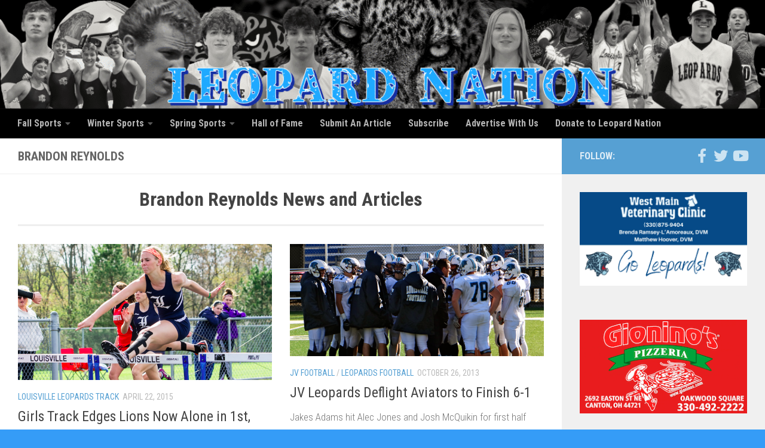

--- FILE ---
content_type: text/html; charset=UTF-8
request_url: https://louisvilleleopards.org/news/brandon-reynolds/
body_size: 13631
content:
<!DOCTYPE html>
<html class="no-js" lang="en-US">
    
<head>
	<!-- Google Tag Manager -->
<script>(function(w,d,s,l,i){w[l]=w[l]||[];w[l].push({'gtm.start':
new Date().getTime(),event:'gtm.js'});var f=d.getElementsByTagName(s)[0],
j=d.createElement(s),dl=l!='dataLayer'?'&l='+l:'';j.async=true;j.src=
'https://www.googletagmanager.com/gtm.js?id='+i+dl;f.parentNode.insertBefore(j,f);
})(window,document,'script','dataLayer','GTM-5N324B');</script>
<!-- End Google Tag Manager -->
	
  <meta charset="UTF-8">
  <meta name="viewport" content="width=device-width, initial-scale=1.0">
  <link rel="profile" href="https://gmpg.org/xfn/11" />
  <link rel="pingback" href="https://louisvilleleopards.org/xmlrpc.php">

  <meta name='robots' content='index, follow, max-image-preview:large, max-snippet:-1, max-video-preview:-1' />
<script>document.documentElement.className = document.documentElement.className.replace("no-js","js");</script>

	<!-- This site is optimized with the Yoast SEO plugin v26.7 - https://yoast.com/wordpress/plugins/seo/ -->
	<title>Brandon Reynolds News and Articles | Leopard Nation Louisville Leopards Athletics Coverage</title>
	<meta name="description" content="Brandon Reynolds News, Articles, and Media posts. Leopard Nation provides full coverage of high school sporting events which includes video highlights, stories, &amp; more! Read the latest about Brandon Reynolds today!" />
	<link rel="canonical" href="https://louisvilleleopards.org/news/brandon-reynolds/" />
	<meta property="og:locale" content="en_US" />
	<meta property="og:type" content="article" />
	<meta property="og:title" content="Brandon Reynolds News and Articles | Leopard Nation Louisville Leopards Athletics Coverage" />
	<meta property="og:description" content="Brandon Reynolds News, Articles, and Media posts. Leopard Nation provides full coverage of high school sporting events which includes video highlights, stories, &amp; more! Read the latest about Brandon Reynolds today!" />
	<meta property="og:url" content="https://louisvilleleopards.org/news/brandon-reynolds/" />
	<meta property="og:site_name" content="Louisville Leopards Athletics News &amp; Video: Leopard Nation" />
	<script type="application/ld+json" class="yoast-schema-graph">{"@context":"https://schema.org","@graph":[{"@type":"CollectionPage","@id":"https://louisvilleleopards.org/news/brandon-reynolds/","url":"https://louisvilleleopards.org/news/brandon-reynolds/","name":"Brandon Reynolds News and Articles | Leopard Nation Louisville Leopards Athletics Coverage","isPartOf":{"@id":"https://louisvilleleopards.org/#website"},"primaryImageOfPage":{"@id":"https://louisvilleleopards.org/news/brandon-reynolds/#primaryimage"},"image":{"@id":"https://louisvilleleopards.org/news/brandon-reynolds/#primaryimage"},"thumbnailUrl":"https://louisvilleleopards.org/wp-content/uploads/2015/04/Screen-Shot-2015-04-22-at-1.05.16-PM.png","description":"Brandon Reynolds News, Articles, and Media posts. Leopard Nation provides full coverage of high school sporting events which includes video highlights, stories, & more! Read the latest about Brandon Reynolds today!","breadcrumb":{"@id":"https://louisvilleleopards.org/news/brandon-reynolds/#breadcrumb"},"inLanguage":"en-US"},{"@type":"ImageObject","inLanguage":"en-US","@id":"https://louisvilleleopards.org/news/brandon-reynolds/#primaryimage","url":"https://louisvilleleopards.org/wp-content/uploads/2015/04/Screen-Shot-2015-04-22-at-1.05.16-PM.png","contentUrl":"https://louisvilleleopards.org/wp-content/uploads/2015/04/Screen-Shot-2015-04-22-at-1.05.16-PM.png","width":778,"height":418},{"@type":"BreadcrumbList","@id":"https://louisvilleleopards.org/news/brandon-reynolds/#breadcrumb","itemListElement":[{"@type":"ListItem","position":1,"name":"Home","item":"https://louisvilleleopards.org/"},{"@type":"ListItem","position":2,"name":"Brandon Reynolds"}]},{"@type":"WebSite","@id":"https://louisvilleleopards.org/#website","url":"https://louisvilleleopards.org/","name":"Louisville Leopards Athletics News &amp; Video: Leopard Nation","description":"Louisville Leopards Athletics Fan Site","publisher":{"@id":"https://louisvilleleopards.org/#organization"},"potentialAction":[{"@type":"SearchAction","target":{"@type":"EntryPoint","urlTemplate":"https://louisvilleleopards.org/?s={search_term_string}"},"query-input":{"@type":"PropertyValueSpecification","valueRequired":true,"valueName":"search_term_string"}}],"inLanguage":"en-US"},{"@type":"Organization","@id":"https://louisvilleleopards.org/#organization","name":"Louisville Leopards Athletics News & Video By Leopard Nation","url":"https://louisvilleleopards.org/","logo":{"@type":"ImageObject","inLanguage":"en-US","@id":"https://louisvilleleopards.org/#/schema/logo/image/","url":"https://louisvilleleopards.org/wp-content/uploads/2017/02/Leopard-Nation-Logo.png","contentUrl":"https://louisvilleleopards.org/wp-content/uploads/2017/02/Leopard-Nation-Logo.png","width":211,"height":211,"caption":"Louisville Leopards Athletics News & Video By Leopard Nation"},"image":{"@id":"https://louisvilleleopards.org/#/schema/logo/image/"},"sameAs":["https://www.facebook.com/leopardnation/","https://x.com/LouisvilleLeps","https://www.pinterest.com/leopardnation/","https://www.youtube.com/user/LepsNation"]}]}</script>
	<!-- / Yoast SEO plugin. -->


<link rel='dns-prefetch' href='//js.stripe.com' />
<link rel="alternate" type="application/rss+xml" title="Louisville Leopards Athletics News &amp; Video: Leopard Nation &raquo; Feed" href="https://louisvilleleopards.org/feed/" />
<link rel="alternate" type="application/rss+xml" title="Louisville Leopards Athletics News &amp; Video: Leopard Nation &raquo; Comments Feed" href="https://louisvilleleopards.org/comments/feed/" />
<link id="hu-user-gfont" href="//fonts.googleapis.com/css?family=Roboto+Condensed:400,300italic,300,400italic,700&subset=latin,latin-ext" rel="stylesheet" type="text/css"><link rel="alternate" type="application/rss+xml" title="Louisville Leopards Athletics News &amp; Video: Leopard Nation &raquo; Brandon Reynolds Tag Feed" href="https://louisvilleleopards.org/news/brandon-reynolds/feed/" />
<style id='wp-img-auto-sizes-contain-inline-css'>
img:is([sizes=auto i],[sizes^="auto," i]){contain-intrinsic-size:3000px 1500px}
/*# sourceURL=wp-img-auto-sizes-contain-inline-css */
</style>
<style id='wp-emoji-styles-inline-css'>

	img.wp-smiley, img.emoji {
		display: inline !important;
		border: none !important;
		box-shadow: none !important;
		height: 1em !important;
		width: 1em !important;
		margin: 0 0.07em !important;
		vertical-align: -0.1em !important;
		background: none !important;
		padding: 0 !important;
	}
/*# sourceURL=wp-emoji-styles-inline-css */
</style>
<style id='wp-block-library-inline-css'>
:root{--wp-block-synced-color:#7a00df;--wp-block-synced-color--rgb:122,0,223;--wp-bound-block-color:var(--wp-block-synced-color);--wp-editor-canvas-background:#ddd;--wp-admin-theme-color:#007cba;--wp-admin-theme-color--rgb:0,124,186;--wp-admin-theme-color-darker-10:#006ba1;--wp-admin-theme-color-darker-10--rgb:0,107,160.5;--wp-admin-theme-color-darker-20:#005a87;--wp-admin-theme-color-darker-20--rgb:0,90,135;--wp-admin-border-width-focus:2px}@media (min-resolution:192dpi){:root{--wp-admin-border-width-focus:1.5px}}.wp-element-button{cursor:pointer}:root .has-very-light-gray-background-color{background-color:#eee}:root .has-very-dark-gray-background-color{background-color:#313131}:root .has-very-light-gray-color{color:#eee}:root .has-very-dark-gray-color{color:#313131}:root .has-vivid-green-cyan-to-vivid-cyan-blue-gradient-background{background:linear-gradient(135deg,#00d084,#0693e3)}:root .has-purple-crush-gradient-background{background:linear-gradient(135deg,#34e2e4,#4721fb 50%,#ab1dfe)}:root .has-hazy-dawn-gradient-background{background:linear-gradient(135deg,#faaca8,#dad0ec)}:root .has-subdued-olive-gradient-background{background:linear-gradient(135deg,#fafae1,#67a671)}:root .has-atomic-cream-gradient-background{background:linear-gradient(135deg,#fdd79a,#004a59)}:root .has-nightshade-gradient-background{background:linear-gradient(135deg,#330968,#31cdcf)}:root .has-midnight-gradient-background{background:linear-gradient(135deg,#020381,#2874fc)}:root{--wp--preset--font-size--normal:16px;--wp--preset--font-size--huge:42px}.has-regular-font-size{font-size:1em}.has-larger-font-size{font-size:2.625em}.has-normal-font-size{font-size:var(--wp--preset--font-size--normal)}.has-huge-font-size{font-size:var(--wp--preset--font-size--huge)}.has-text-align-center{text-align:center}.has-text-align-left{text-align:left}.has-text-align-right{text-align:right}.has-fit-text{white-space:nowrap!important}#end-resizable-editor-section{display:none}.aligncenter{clear:both}.items-justified-left{justify-content:flex-start}.items-justified-center{justify-content:center}.items-justified-right{justify-content:flex-end}.items-justified-space-between{justify-content:space-between}.screen-reader-text{border:0;clip-path:inset(50%);height:1px;margin:-1px;overflow:hidden;padding:0;position:absolute;width:1px;word-wrap:normal!important}.screen-reader-text:focus{background-color:#ddd;clip-path:none;color:#444;display:block;font-size:1em;height:auto;left:5px;line-height:normal;padding:15px 23px 14px;text-decoration:none;top:5px;width:auto;z-index:100000}html :where(.has-border-color){border-style:solid}html :where([style*=border-top-color]){border-top-style:solid}html :where([style*=border-right-color]){border-right-style:solid}html :where([style*=border-bottom-color]){border-bottom-style:solid}html :where([style*=border-left-color]){border-left-style:solid}html :where([style*=border-width]){border-style:solid}html :where([style*=border-top-width]){border-top-style:solid}html :where([style*=border-right-width]){border-right-style:solid}html :where([style*=border-bottom-width]){border-bottom-style:solid}html :where([style*=border-left-width]){border-left-style:solid}html :where(img[class*=wp-image-]){height:auto;max-width:100%}:where(figure){margin:0 0 1em}html :where(.is-position-sticky){--wp-admin--admin-bar--position-offset:var(--wp-admin--admin-bar--height,0px)}@media screen and (max-width:600px){html :where(.is-position-sticky){--wp-admin--admin-bar--position-offset:0px}}

/*# sourceURL=wp-block-library-inline-css */
</style><style id='global-styles-inline-css'>
:root{--wp--preset--aspect-ratio--square: 1;--wp--preset--aspect-ratio--4-3: 4/3;--wp--preset--aspect-ratio--3-4: 3/4;--wp--preset--aspect-ratio--3-2: 3/2;--wp--preset--aspect-ratio--2-3: 2/3;--wp--preset--aspect-ratio--16-9: 16/9;--wp--preset--aspect-ratio--9-16: 9/16;--wp--preset--color--black: #000000;--wp--preset--color--cyan-bluish-gray: #abb8c3;--wp--preset--color--white: #ffffff;--wp--preset--color--pale-pink: #f78da7;--wp--preset--color--vivid-red: #cf2e2e;--wp--preset--color--luminous-vivid-orange: #ff6900;--wp--preset--color--luminous-vivid-amber: #fcb900;--wp--preset--color--light-green-cyan: #7bdcb5;--wp--preset--color--vivid-green-cyan: #00d084;--wp--preset--color--pale-cyan-blue: #8ed1fc;--wp--preset--color--vivid-cyan-blue: #0693e3;--wp--preset--color--vivid-purple: #9b51e0;--wp--preset--gradient--vivid-cyan-blue-to-vivid-purple: linear-gradient(135deg,rgb(6,147,227) 0%,rgb(155,81,224) 100%);--wp--preset--gradient--light-green-cyan-to-vivid-green-cyan: linear-gradient(135deg,rgb(122,220,180) 0%,rgb(0,208,130) 100%);--wp--preset--gradient--luminous-vivid-amber-to-luminous-vivid-orange: linear-gradient(135deg,rgb(252,185,0) 0%,rgb(255,105,0) 100%);--wp--preset--gradient--luminous-vivid-orange-to-vivid-red: linear-gradient(135deg,rgb(255,105,0) 0%,rgb(207,46,46) 100%);--wp--preset--gradient--very-light-gray-to-cyan-bluish-gray: linear-gradient(135deg,rgb(238,238,238) 0%,rgb(169,184,195) 100%);--wp--preset--gradient--cool-to-warm-spectrum: linear-gradient(135deg,rgb(74,234,220) 0%,rgb(151,120,209) 20%,rgb(207,42,186) 40%,rgb(238,44,130) 60%,rgb(251,105,98) 80%,rgb(254,248,76) 100%);--wp--preset--gradient--blush-light-purple: linear-gradient(135deg,rgb(255,206,236) 0%,rgb(152,150,240) 100%);--wp--preset--gradient--blush-bordeaux: linear-gradient(135deg,rgb(254,205,165) 0%,rgb(254,45,45) 50%,rgb(107,0,62) 100%);--wp--preset--gradient--luminous-dusk: linear-gradient(135deg,rgb(255,203,112) 0%,rgb(199,81,192) 50%,rgb(65,88,208) 100%);--wp--preset--gradient--pale-ocean: linear-gradient(135deg,rgb(255,245,203) 0%,rgb(182,227,212) 50%,rgb(51,167,181) 100%);--wp--preset--gradient--electric-grass: linear-gradient(135deg,rgb(202,248,128) 0%,rgb(113,206,126) 100%);--wp--preset--gradient--midnight: linear-gradient(135deg,rgb(2,3,129) 0%,rgb(40,116,252) 100%);--wp--preset--font-size--small: 13px;--wp--preset--font-size--medium: 20px;--wp--preset--font-size--large: 36px;--wp--preset--font-size--x-large: 42px;--wp--preset--spacing--20: 0.44rem;--wp--preset--spacing--30: 0.67rem;--wp--preset--spacing--40: 1rem;--wp--preset--spacing--50: 1.5rem;--wp--preset--spacing--60: 2.25rem;--wp--preset--spacing--70: 3.38rem;--wp--preset--spacing--80: 5.06rem;--wp--preset--shadow--natural: 6px 6px 9px rgba(0, 0, 0, 0.2);--wp--preset--shadow--deep: 12px 12px 50px rgba(0, 0, 0, 0.4);--wp--preset--shadow--sharp: 6px 6px 0px rgba(0, 0, 0, 0.2);--wp--preset--shadow--outlined: 6px 6px 0px -3px rgb(255, 255, 255), 6px 6px rgb(0, 0, 0);--wp--preset--shadow--crisp: 6px 6px 0px rgb(0, 0, 0);}:where(.is-layout-flex){gap: 0.5em;}:where(.is-layout-grid){gap: 0.5em;}body .is-layout-flex{display: flex;}.is-layout-flex{flex-wrap: wrap;align-items: center;}.is-layout-flex > :is(*, div){margin: 0;}body .is-layout-grid{display: grid;}.is-layout-grid > :is(*, div){margin: 0;}:where(.wp-block-columns.is-layout-flex){gap: 2em;}:where(.wp-block-columns.is-layout-grid){gap: 2em;}:where(.wp-block-post-template.is-layout-flex){gap: 1.25em;}:where(.wp-block-post-template.is-layout-grid){gap: 1.25em;}.has-black-color{color: var(--wp--preset--color--black) !important;}.has-cyan-bluish-gray-color{color: var(--wp--preset--color--cyan-bluish-gray) !important;}.has-white-color{color: var(--wp--preset--color--white) !important;}.has-pale-pink-color{color: var(--wp--preset--color--pale-pink) !important;}.has-vivid-red-color{color: var(--wp--preset--color--vivid-red) !important;}.has-luminous-vivid-orange-color{color: var(--wp--preset--color--luminous-vivid-orange) !important;}.has-luminous-vivid-amber-color{color: var(--wp--preset--color--luminous-vivid-amber) !important;}.has-light-green-cyan-color{color: var(--wp--preset--color--light-green-cyan) !important;}.has-vivid-green-cyan-color{color: var(--wp--preset--color--vivid-green-cyan) !important;}.has-pale-cyan-blue-color{color: var(--wp--preset--color--pale-cyan-blue) !important;}.has-vivid-cyan-blue-color{color: var(--wp--preset--color--vivid-cyan-blue) !important;}.has-vivid-purple-color{color: var(--wp--preset--color--vivid-purple) !important;}.has-black-background-color{background-color: var(--wp--preset--color--black) !important;}.has-cyan-bluish-gray-background-color{background-color: var(--wp--preset--color--cyan-bluish-gray) !important;}.has-white-background-color{background-color: var(--wp--preset--color--white) !important;}.has-pale-pink-background-color{background-color: var(--wp--preset--color--pale-pink) !important;}.has-vivid-red-background-color{background-color: var(--wp--preset--color--vivid-red) !important;}.has-luminous-vivid-orange-background-color{background-color: var(--wp--preset--color--luminous-vivid-orange) !important;}.has-luminous-vivid-amber-background-color{background-color: var(--wp--preset--color--luminous-vivid-amber) !important;}.has-light-green-cyan-background-color{background-color: var(--wp--preset--color--light-green-cyan) !important;}.has-vivid-green-cyan-background-color{background-color: var(--wp--preset--color--vivid-green-cyan) !important;}.has-pale-cyan-blue-background-color{background-color: var(--wp--preset--color--pale-cyan-blue) !important;}.has-vivid-cyan-blue-background-color{background-color: var(--wp--preset--color--vivid-cyan-blue) !important;}.has-vivid-purple-background-color{background-color: var(--wp--preset--color--vivid-purple) !important;}.has-black-border-color{border-color: var(--wp--preset--color--black) !important;}.has-cyan-bluish-gray-border-color{border-color: var(--wp--preset--color--cyan-bluish-gray) !important;}.has-white-border-color{border-color: var(--wp--preset--color--white) !important;}.has-pale-pink-border-color{border-color: var(--wp--preset--color--pale-pink) !important;}.has-vivid-red-border-color{border-color: var(--wp--preset--color--vivid-red) !important;}.has-luminous-vivid-orange-border-color{border-color: var(--wp--preset--color--luminous-vivid-orange) !important;}.has-luminous-vivid-amber-border-color{border-color: var(--wp--preset--color--luminous-vivid-amber) !important;}.has-light-green-cyan-border-color{border-color: var(--wp--preset--color--light-green-cyan) !important;}.has-vivid-green-cyan-border-color{border-color: var(--wp--preset--color--vivid-green-cyan) !important;}.has-pale-cyan-blue-border-color{border-color: var(--wp--preset--color--pale-cyan-blue) !important;}.has-vivid-cyan-blue-border-color{border-color: var(--wp--preset--color--vivid-cyan-blue) !important;}.has-vivid-purple-border-color{border-color: var(--wp--preset--color--vivid-purple) !important;}.has-vivid-cyan-blue-to-vivid-purple-gradient-background{background: var(--wp--preset--gradient--vivid-cyan-blue-to-vivid-purple) !important;}.has-light-green-cyan-to-vivid-green-cyan-gradient-background{background: var(--wp--preset--gradient--light-green-cyan-to-vivid-green-cyan) !important;}.has-luminous-vivid-amber-to-luminous-vivid-orange-gradient-background{background: var(--wp--preset--gradient--luminous-vivid-amber-to-luminous-vivid-orange) !important;}.has-luminous-vivid-orange-to-vivid-red-gradient-background{background: var(--wp--preset--gradient--luminous-vivid-orange-to-vivid-red) !important;}.has-very-light-gray-to-cyan-bluish-gray-gradient-background{background: var(--wp--preset--gradient--very-light-gray-to-cyan-bluish-gray) !important;}.has-cool-to-warm-spectrum-gradient-background{background: var(--wp--preset--gradient--cool-to-warm-spectrum) !important;}.has-blush-light-purple-gradient-background{background: var(--wp--preset--gradient--blush-light-purple) !important;}.has-blush-bordeaux-gradient-background{background: var(--wp--preset--gradient--blush-bordeaux) !important;}.has-luminous-dusk-gradient-background{background: var(--wp--preset--gradient--luminous-dusk) !important;}.has-pale-ocean-gradient-background{background: var(--wp--preset--gradient--pale-ocean) !important;}.has-electric-grass-gradient-background{background: var(--wp--preset--gradient--electric-grass) !important;}.has-midnight-gradient-background{background: var(--wp--preset--gradient--midnight) !important;}.has-small-font-size{font-size: var(--wp--preset--font-size--small) !important;}.has-medium-font-size{font-size: var(--wp--preset--font-size--medium) !important;}.has-large-font-size{font-size: var(--wp--preset--font-size--large) !important;}.has-x-large-font-size{font-size: var(--wp--preset--font-size--x-large) !important;}
/*# sourceURL=global-styles-inline-css */
</style>

<style id='classic-theme-styles-inline-css'>
/*! This file is auto-generated */
.wp-block-button__link{color:#fff;background-color:#32373c;border-radius:9999px;box-shadow:none;text-decoration:none;padding:calc(.667em + 2px) calc(1.333em + 2px);font-size:1.125em}.wp-block-file__button{background:#32373c;color:#fff;text-decoration:none}
/*# sourceURL=/wp-includes/css/classic-themes.min.css */
</style>
<link rel='stylesheet' id='wpedon-css' href='https://louisvilleleopards.org/wp-content/plugins/easy-paypal-donation/assets/css/wpedon.css?ver=1.5.3' media='all' />
<link rel='stylesheet' id='mc4wp-form-themes-css' href='https://louisvilleleopards.org/wp-content/plugins/mailchimp-for-wp/assets/css/form-themes.css?ver=4.10.9' media='all' />
<link rel='stylesheet' id='hueman-main-style-css' href='https://louisvilleleopards.org/wp-content/themes/hueman/assets/front/css/main.min.css?ver=3.7.27' media='all' />
<style id='hueman-main-style-inline-css'>
body { font-family:'Roboto Condensed', Arial, sans-serif;font-size:1.00rem }@media only screen and (min-width: 720px) {
        .nav > li { font-size:1.00rem; }
      }::selection { background-color: #56a0d3; }
::-moz-selection { background-color: #56a0d3; }a,a>span.hu-external::after,.themeform label .required,#flexslider-featured .flex-direction-nav .flex-next:hover,#flexslider-featured .flex-direction-nav .flex-prev:hover,.post-hover:hover .post-title a,.post-title a:hover,.sidebar.s1 .post-nav li a:hover i,.content .post-nav li a:hover i,.post-related a:hover,.sidebar.s1 .widget_rss ul li a,#footer .widget_rss ul li a,.sidebar.s1 .widget_calendar a,#footer .widget_calendar a,.sidebar.s1 .alx-tab .tab-item-category a,.sidebar.s1 .alx-posts .post-item-category a,.sidebar.s1 .alx-tab li:hover .tab-item-title a,.sidebar.s1 .alx-tab li:hover .tab-item-comment a,.sidebar.s1 .alx-posts li:hover .post-item-title a,#footer .alx-tab .tab-item-category a,#footer .alx-posts .post-item-category a,#footer .alx-tab li:hover .tab-item-title a,#footer .alx-tab li:hover .tab-item-comment a,#footer .alx-posts li:hover .post-item-title a,.comment-tabs li.active a,.comment-awaiting-moderation,.child-menu a:hover,.child-menu .current_page_item > a,.wp-pagenavi a{ color: #56a0d3; }input[type="submit"],.themeform button[type="submit"],.sidebar.s1 .sidebar-top,.sidebar.s1 .sidebar-toggle,#flexslider-featured .flex-control-nav li a.flex-active,.post-tags a:hover,.sidebar.s1 .widget_calendar caption,#footer .widget_calendar caption,.author-bio .bio-avatar:after,.commentlist li.bypostauthor > .comment-body:after,.commentlist li.comment-author-admin > .comment-body:after{ background-color: #56a0d3; }.post-format .format-container { border-color: #56a0d3; }.sidebar.s1 .alx-tabs-nav li.active a,#footer .alx-tabs-nav li.active a,.comment-tabs li.active a,.wp-pagenavi a:hover,.wp-pagenavi a:active,.wp-pagenavi span.current{ border-bottom-color: #56a0d3!important; }.sidebar.s2 .post-nav li a:hover i,
.sidebar.s2 .widget_rss ul li a,
.sidebar.s2 .widget_calendar a,
.sidebar.s2 .alx-tab .tab-item-category a,
.sidebar.s2 .alx-posts .post-item-category a,
.sidebar.s2 .alx-tab li:hover .tab-item-title a,
.sidebar.s2 .alx-tab li:hover .tab-item-comment a,
.sidebar.s2 .alx-posts li:hover .post-item-title a { color: #00b2ff; }
.sidebar.s2 .sidebar-top,.sidebar.s2 .sidebar-toggle,.post-comments,.jp-play-bar,.jp-volume-bar-value,.sidebar.s2 .widget_calendar caption{ background-color: #00b2ff; }.sidebar.s2 .alx-tabs-nav li.active a { border-bottom-color: #00b2ff; }
.post-comments::before { border-right-color: #00b2ff; }
      .search-expand,
              #nav-topbar.nav-container { background-color: #00b2ff}@media only screen and (min-width: 720px) {
                #nav-topbar .nav ul { background-color: #00b2ff; }
              }.is-scrolled #header .nav-container.desktop-sticky,
              .is-scrolled #header .search-expand { background-color: #00b2ff; background-color: rgba(0,178,255,0.90) }.is-scrolled .topbar-transparent #nav-topbar.desktop-sticky .nav ul { background-color: #00b2ff; background-color: rgba(0,178,255,0.95) }#header { background-color: #00b2ff; }
@media only screen and (min-width: 720px) {
  #nav-header .nav ul { background-color: #00b2ff; }
}
        #header #nav-mobile { background-color: #33363b; }.is-scrolled #header #nav-mobile { background-color: #33363b; background-color: rgba(51,54,59,0.90) }#nav-header.nav-container, #main-header-search .search-expand { background-color: #000000; }
@media only screen and (min-width: 720px) {
  #nav-header .nav ul { background-color: #000000; }
}
        .site-title a img { max-height: 200px; }body { background-color: #359cf7; }
/*# sourceURL=hueman-main-style-inline-css */
</style>
<link rel='stylesheet' id='hueman-font-awesome-css' href='https://louisvilleleopards.org/wp-content/themes/hueman/assets/front/css/font-awesome.min.css?ver=3.7.27' media='all' />
<script src="https://louisvilleleopards.org/wp-includes/js/jquery/jquery.min.js?ver=3.7.1" id="jquery-core-js"></script>
<script src="https://louisvilleleopards.org/wp-includes/js/jquery/jquery-migrate.min.js?ver=3.4.1" id="jquery-migrate-js"></script>
<script src="https://louisvilleleopards.org/wp-content/themes/hueman/assets/front/js/libs/mobile-detect.min.js?ver=3.7.27" id="mobile-detect-js" defer></script>
<link rel="https://api.w.org/" href="https://louisvilleleopards.org/wp-json/" /><link rel="alternate" title="JSON" type="application/json" href="https://louisvilleleopards.org/wp-json/wp/v2/tags/2578" /><link rel="EditURI" type="application/rsd+xml" title="RSD" href="https://louisvilleleopards.org/xmlrpc.php?rsd" />
<meta name="generator" content="WordPress 6.9" />
    <link rel="preload" as="font" type="font/woff2" href="https://louisvilleleopards.org/wp-content/themes/hueman/assets/front/webfonts/fa-brands-400.woff2?v=5.15.2" crossorigin="anonymous"/>
    <link rel="preload" as="font" type="font/woff2" href="https://louisvilleleopards.org/wp-content/themes/hueman/assets/front/webfonts/fa-regular-400.woff2?v=5.15.2" crossorigin="anonymous"/>
    <link rel="preload" as="font" type="font/woff2" href="https://louisvilleleopards.org/wp-content/themes/hueman/assets/front/webfonts/fa-solid-900.woff2?v=5.15.2" crossorigin="anonymous"/>
  <!--[if lt IE 9]>
<script src="https://louisvilleleopards.org/wp-content/themes/hueman/assets/front/js/ie/html5shiv-printshiv.min.js"></script>
<script src="https://louisvilleleopards.org/wp-content/themes/hueman/assets/front/js/ie/selectivizr.js"></script>
<![endif]-->
<link rel="icon" href="https://louisvilleleopards.org/wp-content/uploads/2015/09/cropped-Louisville-Leopards-Logo-32x32.png" sizes="32x32" />
<link rel="icon" href="https://louisvilleleopards.org/wp-content/uploads/2015/09/cropped-Louisville-Leopards-Logo-192x192.png" sizes="192x192" />
<link rel="apple-touch-icon" href="https://louisvilleleopards.org/wp-content/uploads/2015/09/cropped-Louisville-Leopards-Logo-180x180.png" />
<meta name="msapplication-TileImage" content="https://louisvilleleopards.org/wp-content/uploads/2015/09/cropped-Louisville-Leopards-Logo-270x270.png" />

<!-- Global site tag (gtag.js) - Google Analytics -->
<script async src="https://www.googletagmanager.com/gtag/js?id=UA-20232757-1"></script>
<script>
  window.dataLayer = window.dataLayer || [];
  function gtag(){dataLayer.push(arguments);}
  gtag('js', new Date());

  gtag('config', 'UA-20232757-1');
</script>

</head>

<body class="archive tag tag-brandon-reynolds tag-2578 wp-custom-logo wp-embed-responsive wp-theme-hueman col-2cl boxed mobile-sidebar-hide header-desktop-sticky header-mobile-sticky hueman-3-7-27 chrome">

<script>
// Run only on mobile
if (/Mobi|Android|iPhone|iPad|iPod/i.test(navigator.userAgent)) {
  document.addEventListener("DOMContentLoaded", function () {
    setTimeout(function () {
      // Your image pool
      var images = [
        "https://louisvilleleopards.org/wp-content/uploads/2025/10/Gioninos-Pizzeria-Oakwood-Mobile-Ad.png",
        "https://louisvilleleopards.org/wp-content/uploads/2018/07/Beattys-Playoff-Shirts-768x432.png",
        "https://louisvilleleopards.org/wp-content/uploads/2023/01/My-Fit-Life-Personal-Trainer-Sidebar-Ad.jpg",
        "https://louisvilleleopards.org/wp-content/uploads/2024/08/west-main-vet-clinic-ad.png",
        "https://louisvilleleopards.org/wp-content/uploads/2025/11/Stoffer-Family-Just-Win-Bro-Ad.png"
      ];

      // Pick random image
      var randomImage = images[Math.floor(Math.random() * images.length)];

      // Create overlay container
      var container = document.createElement("div");
      container.style.position = "fixed";
      container.style.top = "0";
      container.style.left = "0";
      container.style.width = "100%";
      container.style.height = "100%";
      container.style.background = "rgba(0,0,0,0.8)";
      container.style.display = "flex";
      container.style.alignItems = "center";
      container.style.justifyContent = "center";
      container.style.zIndex = "9999";

      // Image element
      var img = document.createElement("img");
      img.src = randomImage;
      img.style.maxWidth = "90%";
      img.style.maxHeight = "90%";
      img.style.border = "5px solid #fff";
      img.style.borderRadius = "10px";
      img.style.boxShadow = "0 0 20px rgba(0,0,0,0.7)";

      // Close overlay when clicked
      container.addEventListener("click", function () {
        container.remove();
      });

      container.appendChild(img);
      document.body.appendChild(container);
    }, 20000); // 20 seconds delay
  });
}
</script>

<!-- Google Tag Manager (noscript) -->
<noscript><iframe src="https://www.googletagmanager.com/ns.html?id=GTM-5N324B"
height="0" width="0" style="display:none;visibility:hidden"></iframe></noscript>
<!-- End Google Tag Manager (noscript) -->  

<div id="wrapper">
  <a class="screen-reader-text skip-link" href="#content">Skip to content</a>
  
  <header id="header" class="main-menu-mobile-on one-mobile-menu main_menu header-ads-desktop header-ads-mobile topbar-transparent has-header-img">
        <nav class="nav-container group mobile-menu mobile-sticky " id="nav-mobile" data-menu-id="header-1">
  <div class="mobile-title-logo-in-header"><p class="site-title">                  <a class="custom-logo-link" href="https://louisvilleleopards.org/" rel="home" title="Louisville Leopards Athletics News &amp; Video: Leopard Nation | Home page">Louisville Leopards Athletics News &amp; Video: Leopard Nation</a>                </p></div>
        
                    <!-- <div class="ham__navbar-toggler collapsed" aria-expanded="false">
          <div class="ham__navbar-span-wrapper">
            <span class="ham-toggler-menu__span"></span>
          </div>
        </div> -->
        <button class="ham__navbar-toggler-two collapsed" title="Menu" aria-expanded="false">
          <span class="ham__navbar-span-wrapper">
            <span class="line line-1"></span>
            <span class="line line-2"></span>
            <span class="line line-3"></span>
          </span>
        </button>
            
      <div class="nav-text"></div>
      <div class="nav-wrap container">
                  <ul class="nav container-inner group mobile-search">
                            <li>
                  <form role="search" method="get" class="search-form" action="https://louisvilleleopards.org/">
				<label>
					<span class="screen-reader-text">Search for:</span>
					<input type="search" class="search-field" placeholder="Search &hellip;" value="" name="s" />
				</label>
				<input type="submit" class="search-submit" value="Search" />
			</form>                </li>
                      </ul>
                <ul id="menu-main-menu-2014-15" class="nav container-inner group"><li id="menu-item-21664" class="menu-item menu-item-type-post_type menu-item-object-page menu-item-has-children menu-item-21664"><a href="https://louisvilleleopards.org/fall-sports/" title="Louisville Leopards Fall Sports"><strong>Fall Sports</strong></a>
<ul class="sub-menu">
	<li id="menu-item-21680" class="menu-item menu-item-type-post_type menu-item-object-page menu-item-21680"><a href="https://louisvilleleopards.org/cross-country/boys/" title="Louisville Leopards Boys Cross Country"><strong>Cross Country (Boys)</strong></a></li>
	<li id="menu-item-21679" class="menu-item menu-item-type-post_type menu-item-object-page menu-item-21679"><a href="https://louisvilleleopards.org/cross-country/girls/" title="Louisville Leopards Girls Cross Country"><strong>Cross Country (Girls)</strong></a></li>
	<li id="menu-item-21665" class="menu-item menu-item-type-post_type menu-item-object-page menu-item-21665"><a href="https://louisvilleleopards.org/football/" title="Louisville Leopards Football"><strong>Football</strong></a></li>
	<li id="menu-item-21681" class="menu-item menu-item-type-post_type menu-item-object-page menu-item-21681"><a href="https://louisvilleleopards.org/golf/boys/" title="Louisville Leopards Boys Golf"><strong>Golf (Boys)</strong></a></li>
	<li id="menu-item-21673" class="menu-item menu-item-type-post_type menu-item-object-page menu-item-21673"><a href="https://louisvilleleopards.org/golf/girls/" title="Louisville Leopards Girls Golf"><strong>Golf (Girls)</strong></a></li>
	<li id="menu-item-22078" class="menu-item menu-item-type-post_type menu-item-object-page menu-item-22078"><a href="https://louisvilleleopards.org/soccer/boys/" title="Louisville Leopards Boys Soccer"><strong>Soccer (Boys)</strong></a></li>
	<li id="menu-item-22077" class="menu-item menu-item-type-post_type menu-item-object-page menu-item-22077"><a href="https://louisvilleleopards.org/soccer/girls/" title="Louisville Leopards Girls Soccer"><strong>Soccer (Girls)</strong></a></li>
	<li id="menu-item-22079" class="menu-item menu-item-type-post_type menu-item-object-page menu-item-22079"><a href="https://louisvilleleopards.org/tennis/girls/" title="Louisville Leopards Girls Tennis"><strong>Tennis (Girls)</strong></a></li>
	<li id="menu-item-21669" class="menu-item menu-item-type-post_type menu-item-object-page menu-item-21669"><a href="https://louisvilleleopards.org/volleyball/" title="Louisville Leopards Girls Volleyball"><strong>Volleyball (Girls)</strong></a></li>
</ul>
</li>
<li id="menu-item-21682" class="menu-item menu-item-type-post_type menu-item-object-page menu-item-has-children menu-item-21682"><a href="https://louisvilleleopards.org/winter-sports/" title="Louisville Leopards Winter Sports"><strong>Winter Sports</strong></a>
<ul class="sub-menu">
	<li id="menu-item-21684" class="menu-item menu-item-type-post_type menu-item-object-page menu-item-21684"><a href="https://louisvilleleopards.org/basketball/" title="Louisville Leopards Boys Basketball"><strong>Basketball (Boys)</strong></a></li>
	<li id="menu-item-21683" class="menu-item menu-item-type-post_type menu-item-object-page menu-item-21683"><a href="https://louisvilleleopards.org/basketball-girls/" title="Louisville Leopards Girls Basketball"><strong>Basketball (Girls)</strong></a></li>
	<li id="menu-item-51825" class="menu-item menu-item-type-post_type menu-item-object-page menu-item-51825"><a href="https://louisvilleleopards.org/bowling/boys/" title="Louisville Leopards Boys Bowling"><strong>Bowling (Boys)</strong></a></li>
	<li id="menu-item-51826" class="menu-item menu-item-type-post_type menu-item-object-page menu-item-51826"><a href="https://louisvilleleopards.org/bowling/girls/" title="Louisville Leopards Girls Bowling"><strong>Bowling (Girls)</strong></a></li>
	<li id="menu-item-32521" class="menu-item menu-item-type-post_type menu-item-object-page menu-item-32521"><a href="https://louisvilleleopards.org/gymnastics/" title="Louisville Leopards Gymnastics"><strong>Gymnastics</strong></a></li>
	<li id="menu-item-21685" class="menu-item menu-item-type-post_type menu-item-object-page menu-item-21685"><a href="https://louisvilleleopards.org/swimming/boys/" title="Louisville Leopards Boys Swimming"><strong>Swimming (Boys)</strong></a></li>
	<li id="menu-item-21686" class="menu-item menu-item-type-post_type menu-item-object-page menu-item-21686"><a href="https://louisvilleleopards.org/swimming/girls/" title="Louisville Leopards Girls Swimming"><strong>Swimming (Girls)</strong></a></li>
	<li id="menu-item-21687" class="menu-item menu-item-type-post_type menu-item-object-page menu-item-21687"><a href="https://louisvilleleopards.org/wrestling/" title="Louisville Leopards Wrestling"><strong>Wrestling</strong></a></li>
</ul>
</li>
<li id="menu-item-21688" class="menu-item menu-item-type-post_type menu-item-object-page menu-item-has-children menu-item-21688"><a href="https://louisvilleleopards.org/spring-sports/" title="Louisville Leopards Spring Sports"><strong>Spring Sports</strong></a>
<ul class="sub-menu">
	<li id="menu-item-21689" class="menu-item menu-item-type-post_type menu-item-object-page menu-item-21689"><a href="https://louisvilleleopards.org/baseball/" title="Louisville Leopards Baseball"><strong>Baseball</strong></a></li>
	<li id="menu-item-32518" class="menu-item menu-item-type-post_type menu-item-object-page menu-item-32518"><a href="https://louisvilleleopards.org/lacrosse/boys/" title="Louisville Leopards Boys Lacrosse"><strong>Lacrosse (Boys)</strong></a></li>
	<li id="menu-item-32517" class="menu-item menu-item-type-post_type menu-item-object-page menu-item-32517"><a href="https://louisvilleleopards.org/lacrosse/girls/" title="Louisville Leopards Girls Lacrosse"><strong>Lacrosse (Girls)</strong></a></li>
	<li id="menu-item-21690" class="menu-item menu-item-type-post_type menu-item-object-page menu-item-21690"><a href="https://louisvilleleopards.org/softball/" title="Louisville Leopards Softball"><strong>Softball</strong></a></li>
	<li id="menu-item-21693" class="menu-item menu-item-type-post_type menu-item-object-page menu-item-21693"><a href="https://louisvilleleopards.org/tennis/boys/" title="Louisville Leopards Boys Tennis"><strong>Tennis (Boys)</strong></a></li>
	<li id="menu-item-21691" class="menu-item menu-item-type-post_type menu-item-object-page menu-item-21691"><a href="https://louisvilleleopards.org/track/boys/" title="Louisville Leopards Boys Track"><strong>Track (Boys)</strong></a></li>
	<li id="menu-item-21692" class="menu-item menu-item-type-post_type menu-item-object-page menu-item-21692"><a href="https://louisvilleleopards.org/track/girls/" title="Louisville Leopards Girls Track"><strong>Track (Girls)</strong></a></li>
	<li id="menu-item-74972" class="menu-item menu-item-type-post_type menu-item-object-page menu-item-74972"><a href="https://louisvilleleopards.org/volleyball-boys/" title="Louisville Leopards Boys Volleyball"><strong>Volleyball (Boys)</strong></a></li>
</ul>
</li>
<li id="menu-item-21695" class="menu-item menu-item-type-post_type menu-item-object-page menu-item-21695"><a href="https://louisvilleleopards.org/hall-of-fame/" title="Louisville Leopards Athletic Hall of Fame"><strong>Hall of Fame</strong></a></li>
<li id="menu-item-47761" class="menu-item menu-item-type-post_type menu-item-object-page menu-item-47761"><a href="https://louisvilleleopards.org/submit-an-article/"><strong>Submit An Article</strong></a></li>
<li id="menu-item-41085" class="menu-item menu-item-type-post_type menu-item-object-page menu-item-41085"><a href="https://louisvilleleopards.org/subscribe/" title="Subscribe to Louisville Leopards News"><strong>Subscribe</strong></a></li>
<li id="menu-item-21696" class="menu-item menu-item-type-post_type menu-item-object-page menu-item-21696"><a href="https://louisvilleleopards.org/advertise/" title="Advertise on Leopard Nation"><strong>Advertise With Us</strong></a></li>
<li id="menu-item-41086" class="menu-item menu-item-type-post_type menu-item-object-page menu-item-41086"><a href="https://louisvilleleopards.org/donate/" title="Donate to Leopard Nation"><strong>Donate to Leopard Nation</strong></a></li>
</ul>      </div>
</nav><!--/#nav-topbar-->  
  
  <div class="container group">
        <div class="container-inner">

                <div id="header-image-wrap">
              <div class="group hu-pad central-header-zone">
                                                          <div id="header-widgets">
                                                </div><!--/#header-ads-->
                                </div>

              <a href="https://louisvilleleopards.org/" rel="home"><img src="https://louisvilleleopards.org/wp-content/uploads//2025/01/cropped-Leopard-Nation.png" width="1197" height="170" alt="Leopard Nation" class="new-site-image" srcset="https://louisvilleleopards.org/wp-content/uploads/2025/01/cropped-Leopard-Nation.png 1197w, https://louisvilleleopards.org/wp-content/uploads/2025/01/cropped-Leopard-Nation-300x43.png 300w, https://louisvilleleopards.org/wp-content/uploads/2025/01/cropped-Leopard-Nation-1024x145.png 1024w, https://louisvilleleopards.org/wp-content/uploads/2025/01/cropped-Leopard-Nation-768x109.png 768w" sizes="(max-width: 1197px) 100vw, 1197px" decoding="async" fetchpriority="high" /></a>          </div>
      
                <nav class="nav-container group desktop-menu " id="nav-header" data-menu-id="header-2">
    <div class="nav-text"><!-- put your mobile menu text here --></div>

  <div class="nav-wrap container">
        <ul id="menu-main-menu-2014-16" class="nav container-inner group"><li class="menu-item menu-item-type-post_type menu-item-object-page menu-item-has-children menu-item-21664"><a href="https://louisvilleleopards.org/fall-sports/" title="Louisville Leopards Fall Sports"><strong>Fall Sports</strong></a>
<ul class="sub-menu">
	<li class="menu-item menu-item-type-post_type menu-item-object-page menu-item-21680"><a href="https://louisvilleleopards.org/cross-country/boys/" title="Louisville Leopards Boys Cross Country"><strong>Cross Country (Boys)</strong></a></li>
	<li class="menu-item menu-item-type-post_type menu-item-object-page menu-item-21679"><a href="https://louisvilleleopards.org/cross-country/girls/" title="Louisville Leopards Girls Cross Country"><strong>Cross Country (Girls)</strong></a></li>
	<li class="menu-item menu-item-type-post_type menu-item-object-page menu-item-21665"><a href="https://louisvilleleopards.org/football/" title="Louisville Leopards Football"><strong>Football</strong></a></li>
	<li class="menu-item menu-item-type-post_type menu-item-object-page menu-item-21681"><a href="https://louisvilleleopards.org/golf/boys/" title="Louisville Leopards Boys Golf"><strong>Golf (Boys)</strong></a></li>
	<li class="menu-item menu-item-type-post_type menu-item-object-page menu-item-21673"><a href="https://louisvilleleopards.org/golf/girls/" title="Louisville Leopards Girls Golf"><strong>Golf (Girls)</strong></a></li>
	<li class="menu-item menu-item-type-post_type menu-item-object-page menu-item-22078"><a href="https://louisvilleleopards.org/soccer/boys/" title="Louisville Leopards Boys Soccer"><strong>Soccer (Boys)</strong></a></li>
	<li class="menu-item menu-item-type-post_type menu-item-object-page menu-item-22077"><a href="https://louisvilleleopards.org/soccer/girls/" title="Louisville Leopards Girls Soccer"><strong>Soccer (Girls)</strong></a></li>
	<li class="menu-item menu-item-type-post_type menu-item-object-page menu-item-22079"><a href="https://louisvilleleopards.org/tennis/girls/" title="Louisville Leopards Girls Tennis"><strong>Tennis (Girls)</strong></a></li>
	<li class="menu-item menu-item-type-post_type menu-item-object-page menu-item-21669"><a href="https://louisvilleleopards.org/volleyball/" title="Louisville Leopards Girls Volleyball"><strong>Volleyball (Girls)</strong></a></li>
</ul>
</li>
<li class="menu-item menu-item-type-post_type menu-item-object-page menu-item-has-children menu-item-21682"><a href="https://louisvilleleopards.org/winter-sports/" title="Louisville Leopards Winter Sports"><strong>Winter Sports</strong></a>
<ul class="sub-menu">
	<li class="menu-item menu-item-type-post_type menu-item-object-page menu-item-21684"><a href="https://louisvilleleopards.org/basketball/" title="Louisville Leopards Boys Basketball"><strong>Basketball (Boys)</strong></a></li>
	<li class="menu-item menu-item-type-post_type menu-item-object-page menu-item-21683"><a href="https://louisvilleleopards.org/basketball-girls/" title="Louisville Leopards Girls Basketball"><strong>Basketball (Girls)</strong></a></li>
	<li class="menu-item menu-item-type-post_type menu-item-object-page menu-item-51825"><a href="https://louisvilleleopards.org/bowling/boys/" title="Louisville Leopards Boys Bowling"><strong>Bowling (Boys)</strong></a></li>
	<li class="menu-item menu-item-type-post_type menu-item-object-page menu-item-51826"><a href="https://louisvilleleopards.org/bowling/girls/" title="Louisville Leopards Girls Bowling"><strong>Bowling (Girls)</strong></a></li>
	<li class="menu-item menu-item-type-post_type menu-item-object-page menu-item-32521"><a href="https://louisvilleleopards.org/gymnastics/" title="Louisville Leopards Gymnastics"><strong>Gymnastics</strong></a></li>
	<li class="menu-item menu-item-type-post_type menu-item-object-page menu-item-21685"><a href="https://louisvilleleopards.org/swimming/boys/" title="Louisville Leopards Boys Swimming"><strong>Swimming (Boys)</strong></a></li>
	<li class="menu-item menu-item-type-post_type menu-item-object-page menu-item-21686"><a href="https://louisvilleleopards.org/swimming/girls/" title="Louisville Leopards Girls Swimming"><strong>Swimming (Girls)</strong></a></li>
	<li class="menu-item menu-item-type-post_type menu-item-object-page menu-item-21687"><a href="https://louisvilleleopards.org/wrestling/" title="Louisville Leopards Wrestling"><strong>Wrestling</strong></a></li>
</ul>
</li>
<li class="menu-item menu-item-type-post_type menu-item-object-page menu-item-has-children menu-item-21688"><a href="https://louisvilleleopards.org/spring-sports/" title="Louisville Leopards Spring Sports"><strong>Spring Sports</strong></a>
<ul class="sub-menu">
	<li class="menu-item menu-item-type-post_type menu-item-object-page menu-item-21689"><a href="https://louisvilleleopards.org/baseball/" title="Louisville Leopards Baseball"><strong>Baseball</strong></a></li>
	<li class="menu-item menu-item-type-post_type menu-item-object-page menu-item-32518"><a href="https://louisvilleleopards.org/lacrosse/boys/" title="Louisville Leopards Boys Lacrosse"><strong>Lacrosse (Boys)</strong></a></li>
	<li class="menu-item menu-item-type-post_type menu-item-object-page menu-item-32517"><a href="https://louisvilleleopards.org/lacrosse/girls/" title="Louisville Leopards Girls Lacrosse"><strong>Lacrosse (Girls)</strong></a></li>
	<li class="menu-item menu-item-type-post_type menu-item-object-page menu-item-21690"><a href="https://louisvilleleopards.org/softball/" title="Louisville Leopards Softball"><strong>Softball</strong></a></li>
	<li class="menu-item menu-item-type-post_type menu-item-object-page menu-item-21693"><a href="https://louisvilleleopards.org/tennis/boys/" title="Louisville Leopards Boys Tennis"><strong>Tennis (Boys)</strong></a></li>
	<li class="menu-item menu-item-type-post_type menu-item-object-page menu-item-21691"><a href="https://louisvilleleopards.org/track/boys/" title="Louisville Leopards Boys Track"><strong>Track (Boys)</strong></a></li>
	<li class="menu-item menu-item-type-post_type menu-item-object-page menu-item-21692"><a href="https://louisvilleleopards.org/track/girls/" title="Louisville Leopards Girls Track"><strong>Track (Girls)</strong></a></li>
	<li class="menu-item menu-item-type-post_type menu-item-object-page menu-item-74972"><a href="https://louisvilleleopards.org/volleyball-boys/" title="Louisville Leopards Boys Volleyball"><strong>Volleyball (Boys)</strong></a></li>
</ul>
</li>
<li class="menu-item menu-item-type-post_type menu-item-object-page menu-item-21695"><a href="https://louisvilleleopards.org/hall-of-fame/" title="Louisville Leopards Athletic Hall of Fame"><strong>Hall of Fame</strong></a></li>
<li class="menu-item menu-item-type-post_type menu-item-object-page menu-item-47761"><a href="https://louisvilleleopards.org/submit-an-article/"><strong>Submit An Article</strong></a></li>
<li class="menu-item menu-item-type-post_type menu-item-object-page menu-item-41085"><a href="https://louisvilleleopards.org/subscribe/" title="Subscribe to Louisville Leopards News"><strong>Subscribe</strong></a></li>
<li class="menu-item menu-item-type-post_type menu-item-object-page menu-item-21696"><a href="https://louisvilleleopards.org/advertise/" title="Advertise on Leopard Nation"><strong>Advertise With Us</strong></a></li>
<li class="menu-item menu-item-type-post_type menu-item-object-page menu-item-41086"><a href="https://louisvilleleopards.org/donate/" title="Donate to Leopard Nation"><strong>Donate to Leopard Nation</strong></a></li>
</ul>  </div>
</nav><!--/#nav-header-->      
    </div><!--/.container-inner-->
      </div><!--/.container-->

</header><!--/#header-->
  
  <div class="container" id="page">
    <div class="container-inner">
            <div class="main">
        <div class="main-inner group">
          
              <main class="content" id="content">
              <div class="page-title hu-pad group">
          	       		<h1>Brandon Reynolds</h1>
    	
    </div><!--/.page-title-->
          <div class="hu-pad group">
            <h2 align="center" span style="font-size: 24pt;">Brandon Reynolds News and Articles</h2>
<hr />
  <div id="grid-wrapper" class="post-list group">
    <div class="post-row">        <article id="post-26922" class="group grid-item post-26922 post type-post status-publish format-standard has-post-thumbnail hentry category-leopards-track tag-brandon-reynolds tag-hannah-yeagley tag-lady-leopards tag-leopards-boys-track tag-leopards-girls-track tag-leopards-track tag-logan-skolosh tag-louisville-lady-leopards tag-louisville-leopards tag-minerva-lions tag-walter-schrock">
	<div class="post-inner post-hover">
      		<div class="post-thumbnail">
  			<a href="https://louisvilleleopards.org/girls-track-edges-lions-now-alone-in-1st-boys-win-big/">
            				<img  width="633" height="340"  src="[data-uri]" data-src="https://louisvilleleopards.org/wp-content/uploads/2015/04/Screen-Shot-2015-04-22-at-1.05.16-PM.png"  class="attachment-thumb-large size-thumb-large wp-post-image" alt="" decoding="async" data-srcset="https://louisvilleleopards.org/wp-content/uploads/2015/04/Screen-Shot-2015-04-22-at-1.05.16-PM.png 778w, https://louisvilleleopards.org/wp-content/uploads/2015/04/Screen-Shot-2015-04-22-at-1.05.16-PM-300x161.png 300w, https://louisvilleleopards.org/wp-content/uploads/2015/04/Screen-Shot-2015-04-22-at-1.05.16-PM-720x387.png 720w" data-sizes="(max-width: 633px) 100vw, 633px" />  				  				  				  			</a>
  			  		</div><!--/.post-thumbnail-->
          		<div class="post-meta group">
          			  <p class="post-category"><a href="https://louisvilleleopards.org/category/leopards-track/" rel="category tag">Louisville Leopards Track</a></p>
                  			  <p class="post-date">
  <time class="published updated" datetime="2015-04-22 13:06:46">April 22, 2015</time>
</p>

  <p class="post-byline" style="display:none">&nbsp;by    <span class="vcard author">
      <span class="fn"><a href="https://louisvilleleopards.org/author/admin/" title="Posts by Jared" rel="author">Jared</a></span>
    </span> &middot; Published <span class="published">April 22, 2015</span>
      </p>
          		</div><!--/.post-meta-->
    		<h2 class="post-title entry-title">
			<a href="https://louisvilleleopards.org/girls-track-edges-lions-now-alone-in-1st-boys-win-big/" rel="bookmark">Girls Track Edges Lions Now Alone in 1st, Boys Win Big</a>
		</h2><!--/.post-title-->

				<div class="entry excerpt entry-summary">
			<p>The Boys dominated Minerva 97-33 &#038; the Girls edged the visiting Lions 65-63. Individual Multi-Event Winners included Brandon Reynolds, Walter Schrock, Logan Skolosh, &#038; Hannah Yeagley.</p>
		</div><!--/.entry-->
		
	</div><!--/.post-inner-->
</article><!--/.post-->
            <article id="post-16952" class="group grid-item post-16952 post type-post status-publish format-standard has-post-thumbnail hentry category-jv-football category-leopards-football tag-alec-jones tag-alex-hall tag-alliance-aviators tag-brandon-reynolds tag-brock-haren tag-dalton-deckerd tag-issac-mathie tag-jake-adams tag-jake-jackson tag-jarett-heater tag-jarrett-heater tag-josh-mcquilkin tag-josh-swanson tag-kyle-ashcraft tag-leopards-football tag-louisville-football tag-louisville-leopards tag-louisville-leopards-football tag-louisville-leopards-jv-football tag-ryan-lautner tag-tanner-brahler">
	<div class="post-inner post-hover">
      		<div class="post-thumbnail">
  			<a href="https://louisvilleleopards.org/jv-leopards-deflight-aviators-to-finish-6-1/">
            				<img  width="720" height="320"  src="[data-uri]" data-src="https://louisvilleleopards.org/wp-content/uploads/Screen-shot-2013-10-26-at-4.40.21-PM.png"  class="attachment-thumb-large size-thumb-large wp-post-image" alt="Louisville Leopards Junior Varsity Football Team 2013" decoding="async" data-srcset="https://louisvilleleopards.org/wp-content/uploads/Screen-shot-2013-10-26-at-4.40.21-PM.png 739w, https://louisvilleleopards.org/wp-content/uploads/Screen-shot-2013-10-26-at-4.40.21-PM-300x133.png 300w, https://louisvilleleopards.org/wp-content/uploads/Screen-shot-2013-10-26-at-4.40.21-PM-720x319.png 720w" data-sizes="(max-width: 720px) 100vw, 720px" />  				  				  				  			</a>
  			  		</div><!--/.post-thumbnail-->
          		<div class="post-meta group">
          			  <p class="post-category"><a href="https://louisvilleleopards.org/category/leopards-football/jv-football/" rel="category tag">JV Football</a> / <a href="https://louisvilleleopards.org/category/leopards-football/" rel="category tag">Leopards Football</a></p>
                  			  <p class="post-date">
  <time class="published updated" datetime="2013-10-26 16:41:38">October 26, 2013</time>
</p>

  <p class="post-byline" style="display:none">&nbsp;by    <span class="vcard author">
      <span class="fn"><a href="https://louisvilleleopards.org/author/admin/" title="Posts by Jared" rel="author">Jared</a></span>
    </span> &middot; Published <span class="published">October 26, 2013</span>
      </p>
          		</div><!--/.post-meta-->
    		<h2 class="post-title entry-title">
			<a href="https://louisvilleleopards.org/jv-leopards-deflight-aviators-to-finish-6-1/" rel="bookmark">JV Leopards Deflight Aviators to Finish 6-1</a>
		</h2><!--/.post-title-->

				<div class="entry excerpt entry-summary">
			<p>Jakes Adams hit Alec Jones and Josh McQuikin for first half touchdown passes to go along with a Dalton Deckerd touchdown run. The Leopards defense did the rest as Louisville defeated Alliance 38-12 to close the season.</p>
		</div><!--/.entry-->
		
	</div><!--/.post-inner-->
</article><!--/.post-->
    </div>  </div><!--/.post-list-->

<nav class="pagination group">
			<ul class="group">
			<li class="prev left"></li>
			<li class="next right"></li>
		</ul>
	</nav><!--/.pagination-->
          </div><!--/.hu-pad-->
            </main><!--/.content-->
          

	<div class="sidebar s1 collapsed" data-position="right" data-layout="col-2cl" data-sb-id="s1">

		<button class="sidebar-toggle" title="Expand Sidebar"><i class="fas sidebar-toggle-arrows"></i></button>

		<div class="sidebar-content">

			           			<div class="sidebar-top group">
                        <p>Follow:</p>                    <ul class="social-links"><li><a rel="nofollow noopener noreferrer" class="social-tooltip"  title="Follow us on Facebook-official" aria-label="Follow us on Facebook-official" href="https://www.facebook.com/louisvilleleps/" target="_blank"  style="color:rgba(255,255,255,0.7)"><i class="fab fa-facebook-f"></i></a></li><li><a rel="nofollow noopener noreferrer" class="social-tooltip"  title="Follow us on Twitter" aria-label="Follow us on Twitter" href="https://x.com/LouisvilleLeps/" target="_blank"  style="color:rgba(255,255,255,0.7)"><i class="fab fa-twitter"></i></a></li><li><a rel="nofollow noopener noreferrer" class="social-tooltip"  title="Follow us on Youtube" aria-label="Follow us on Youtube" href="https://www.youtube.com/@louisvilleleopards" target="_blank"  style="color:rgba(255,255,255,0.7)"><i class="fab fa-youtube"></i></a></li></ul>  			</div>
			
			
			
			<div id="media_image-4" class="widget widget_media_image"><a href="https://www.westmainvetclinic.com/"><img width="285" height="160" src="https://louisvilleleopards.org/wp-content/uploads/2024/08/west-main-vet-clinic-ad.png" class="image wp-image-79244  attachment-full size-full" alt="West Main Vet Clinic Ad" style="max-width: 100%; height: auto;" decoding="async" loading="lazy" /></a></div><div id="media_image-13" class="widget widget_media_image"><a href="https://www.gioninos.com/locations/oh-canton-2692-easton-st-ne-44721"><img width="285" height="160" src="https://louisvilleleopards.org/wp-content/uploads/2025/10/Gioninos-Pizzeria-Oakwood-Mobile-Ad.png" class="image wp-image-85993  attachment-full size-full" alt="Gionino&#039;s Pizzeria Oakwood - Mobile Ad" style="max-width: 100%; height: auto;" decoding="async" loading="lazy" /></a></div><div id="media_image-6" class="widget widget_media_image"><a href="https://beattyssports.com/"><img width="300" height="169" src="https://louisvilleleopards.org/wp-content/uploads/2018/07/Beattys-Playoff-Shirts-300x169.png" class="image wp-image-49677  attachment-medium size-medium" alt="Beatty&#039;s Sports Ad for Boys Basketball State Championship Final Dance Shirts" style="max-width: 100%; height: auto;" decoding="async" loading="lazy" srcset="https://louisvilleleopards.org/wp-content/uploads/2018/07/Beattys-Playoff-Shirts-300x169.png 300w, https://louisvilleleopards.org/wp-content/uploads/2018/07/Beattys-Playoff-Shirts-768x432.png 768w, https://louisvilleleopards.org/wp-content/uploads/2018/07/Beattys-Playoff-Shirts.png 864w" sizes="auto, (max-width: 300px) 100vw, 300px" /></a></div><div id="media_image-7" class="widget widget_media_image"><a href="https://myfitlifept.com/"><img width="285" height="161" src="https://louisvilleleopards.org/wp-content/uploads/2023/01/My-Fit-Life-Personal-Trainer-Sidebar-Ad.jpg" class="image wp-image-73895  attachment-full size-full" alt="MyFit Life Personal Trainer Sidebar Ad" style="max-width: 100%; height: auto;" decoding="async" loading="lazy" /></a></div><div id="media_image-10" class="widget widget_media_image"><img width="285" height="160" src="https://louisvilleleopards.org/wp-content/uploads/2025/11/Stoffer-Family-Just-Win-Bro-Ad.png" class="image wp-image-86041  attachment-full size-full" alt="Stoffer Family Ad - Just Win Bro The Climb" style="max-width: 100%; height: auto;" decoding="async" loading="lazy" /></div><div id="media_image-14" class="widget widget_media_image"><a href="https://louisvilleleopards.org/donate/"><img width="254" height="300" src="https://louisvilleleopards.org/wp-content/uploads/2025/11/Leopard-Nation-15-Years-Promo-254x300.jpg" class="image wp-image-86132  attachment-medium size-medium" alt="Leopard Nation 15 Years Promo" style="max-width: 100%; height: auto;" decoding="async" loading="lazy" srcset="https://louisvilleleopards.org/wp-content/uploads/2025/11/Leopard-Nation-15-Years-Promo-254x300.jpg 254w, https://louisvilleleopards.org/wp-content/uploads/2025/11/Leopard-Nation-15-Years-Promo-768x906.jpg 768w, https://louisvilleleopards.org/wp-content/uploads/2025/11/Leopard-Nation-15-Years-Promo.jpg 798w" sizes="auto, (max-width: 254px) 100vw, 254px" /></a></div><div id="search-4" class="widget widget_search"><h3 class="widget-title">Search Leopard Nation</h3><form role="search" method="get" class="search-form" action="https://louisvilleleopards.org/">
				<label>
					<span class="screen-reader-text">Search for:</span>
					<input type="search" class="search-field" placeholder="Search &hellip;" value="" name="s" />
				</label>
				<input type="submit" class="search-submit" value="Search" />
			</form></div>
		</div><!--/.sidebar-content-->

	</div><!--/.sidebar-->

	

        </div><!--/.main-inner-->
      </div><!--/.main-->
    </div><!--/.container-inner-->
  </div><!--/.container-->
    <footer id="footer">

                    
    
          <nav class="nav-container group" id="nav-footer" data-menu-id="footer-3" data-menu-scrollable="false">
                      <!-- <div class="ham__navbar-toggler collapsed" aria-expanded="false">
          <div class="ham__navbar-span-wrapper">
            <span class="ham-toggler-menu__span"></span>
          </div>
        </div> -->
        <button class="ham__navbar-toggler-two collapsed" title="Menu" aria-expanded="false">
          <span class="ham__navbar-span-wrapper">
            <span class="line line-1"></span>
            <span class="line line-2"></span>
            <span class="line line-3"></span>
          </span>
        </button>
                    <div class="nav-text"></div>
        <div class="nav-wrap">
          <ul id="menu-top-menu" class="nav container group"><li id="menu-item-10276" class="menu-item menu-item-type-custom menu-item-object-custom menu-item-home menu-item-10276"><a href="http://louisvilleleopards.org/" title="Louisville Leopards Athletics News and Video: Leopard Nation">Home</a></li>
<li id="menu-item-10277" class="menu-item menu-item-type-post_type menu-item-object-page menu-item-10277"><a href="https://louisvilleleopards.org/about/">About</a></li>
<li id="menu-item-10278" class="menu-item menu-item-type-post_type menu-item-object-page menu-item-10278"><a href="https://louisvilleleopards.org/contact/">Contact Us</a></li>
<li id="menu-item-21701" class="menu-item menu-item-type-post_type menu-item-object-page menu-item-21701"><a href="https://louisvilleleopards.org/advertise/">Advertise With Leopard Nation</a></li>
<li id="menu-item-21702" class="menu-item menu-item-type-post_type menu-item-object-page menu-item-21702"><a href="https://louisvilleleopards.org/subscribe/">Subscribe to Leopard Nation Posts</a></li>
</ul>        </div>
      </nav><!--/#nav-footer-->
    
    <section class="container" id="footer-bottom">
      <div class="container-inner">

        <a id="back-to-top" href="#"><i class="fas fa-angle-up"></i></a>

        <div class="hu-pad group">

          <div class="grid one-half">
                        
            <div id="copyright">
                <p>Louisville Leopards Athletics News &amp; Video: Leopard Nation &copy; 2026. All Rights Reserved.</p>
            </div><!--/#copyright-->

                                                          <div id="credit" style="">
                    <p>Powered by&nbsp;<a class="fab fa-wordpress" title="Powered by WordPress" href="https://wordpress.org/" target="_blank" rel="noopener noreferrer"></a> - Designed with the&nbsp;<a href="https://presscustomizr.com/hueman/" title="Hueman theme">Hueman theme</a></p>
                  </div><!--/#credit-->
                          
          </div>

          <div class="grid one-half last">
                                          <ul class="social-links"><li><a rel="nofollow noopener noreferrer" class="social-tooltip"  title="Follow us on Facebook-official" aria-label="Follow us on Facebook-official" href="https://www.facebook.com/louisvilleleps/" target="_blank"  style="color:rgba(255,255,255,0.7)"><i class="fab fa-facebook-f"></i></a></li><li><a rel="nofollow noopener noreferrer" class="social-tooltip"  title="Follow us on Twitter" aria-label="Follow us on Twitter" href="https://x.com/LouisvilleLeps/" target="_blank"  style="color:rgba(255,255,255,0.7)"><i class="fab fa-twitter"></i></a></li><li><a rel="nofollow noopener noreferrer" class="social-tooltip"  title="Follow us on Youtube" aria-label="Follow us on Youtube" href="https://www.youtube.com/@louisvilleleopards" target="_blank"  style="color:rgba(255,255,255,0.7)"><i class="fab fa-youtube"></i></a></li></ul>                                    </div>

        </div><!--/.hu-pad-->

      </div><!--/.container-inner-->
    </section><!--/.container-->

  </footer><!--/#footer-->

</div><!--/#wrapper-->

<script type="speculationrules">
{"prefetch":[{"source":"document","where":{"and":[{"href_matches":"/*"},{"not":{"href_matches":["/wp-*.php","/wp-admin/*","/wp-content/uploads/*","/wp-content/*","/wp-content/plugins/*","/wp-content/themes/hueman/*","/*\\?(.+)"]}},{"not":{"selector_matches":"a[rel~=\"nofollow\"]"}},{"not":{"selector_matches":".no-prefetch, .no-prefetch a"}}]},"eagerness":"conservative"}]}
</script>
<script src="https://js.stripe.com/v3/" id="stripe-js-js"></script>
<script id="wpedon-js-extra">
var wpedon = {"ajaxUrl":"https://louisvilleleopards.org/wp-admin/admin-ajax.php","nonce":"0a37ab0dd1","opens":"1","cancel":"","return":"louisvilleleopards.org/thank-you/"};
//# sourceURL=wpedon-js-extra
</script>
<script src="https://louisvilleleopards.org/wp-content/plugins/easy-paypal-donation/assets/js/wpedon.js?ver=1.5.3" id="wpedon-js"></script>
<script src="https://louisvilleleopards.org/wp-includes/js/underscore.min.js?ver=1.13.7" id="underscore-js"></script>
<script id="hu-front-scripts-js-extra">
var HUParams = {"_disabled":[],"SmoothScroll":{"Enabled":true,"Options":{"touchpadSupport":false}},"centerAllImg":"1","timerOnScrollAllBrowsers":"1","extLinksStyle":"","extLinksTargetExt":"","extLinksSkipSelectors":{"classes":["btn","button"],"ids":[]},"imgSmartLoadEnabled":"1","imgSmartLoadOpts":{"parentSelectors":[".container .content",".post-row",".container .sidebar","#footer","#header-widgets"],"opts":{"excludeImg":[".tc-holder-img"],"fadeIn_options":100,"threshold":0}},"goldenRatio":"1.618","gridGoldenRatioLimit":"350","sbStickyUserSettings":{"desktop":false,"mobile":true},"sidebarOneWidth":"340","sidebarTwoWidth":"260","isWPMobile":"","menuStickyUserSettings":{"desktop":"stick_up","mobile":"stick_up"},"mobileSubmenuExpandOnClick":"1","submenuTogglerIcon":"\u003Ci class=\"fas fa-angle-down\"\u003E\u003C/i\u003E","isDevMode":"","ajaxUrl":"https://louisvilleleopards.org/?huajax=1","frontNonce":{"id":"HuFrontNonce","handle":"af8dc061cc"},"isWelcomeNoteOn":"","welcomeContent":"","i18n":{"collapsibleExpand":"Expand","collapsibleCollapse":"Collapse"},"deferFontAwesome":"","fontAwesomeUrl":"https://louisvilleleopards.org/wp-content/themes/hueman/assets/front/css/font-awesome.min.css?3.7.27","mainScriptUrl":"https://louisvilleleopards.org/wp-content/themes/hueman/assets/front/js/scripts.min.js?3.7.27","flexSliderNeeded":"","flexSliderOptions":{"is_rtl":false,"has_touch_support":true,"is_slideshow":true,"slideshow_speed":5000},"fitTextMap":{"single_post_title":{"selectors":".single h1.entry-title","minEm":1.375,"maxEm":2.62},"page_title":{"selectors":".page-title h1","minEm":1,"maxEm":1.3},"home_page_title":{"selectors":".home .page-title","minEm":1,"maxEm":1.2,"compression":2.5},"post_titles":{"selectors":".blog .post-title, .archive .post-title","minEm":1.375,"maxEm":1.475},"featured_post_titles":{"selectors":".featured .post-title","minEm":1.375,"maxEm":2.125},"comments":{"selectors":".commentlist li","minEm":0.8125,"maxEm":0.93,"compression":2.5},"entry":{"selectors":".entry","minEm":0.9375,"maxEm":1.125,"compression":2.5},"content_h1":{"selectors":".entry h1, .woocommerce div.product h1.product_title","minEm":1.7578125,"maxEm":2.671875},"content_h2":{"selectors":".entry h2","minEm":1.5234375,"maxEm":2.390625},"content_h3":{"selectors":".entry h3","minEm":1.40625,"maxEm":1.96875},"content_h4":{"selectors":".entry h4","minEm":1.2890625,"maxEm":1.6875},"content_h5":{"selectors":".entry h5","minEm":1.0546875,"maxEm":1.40625},"content_h6":{"selectors":".entry h6","minEm":0.9375,"maxEm":1.265625,"compression":2.5}},"userFontSize":"16","fitTextCompression":"1.5"};
//# sourceURL=hu-front-scripts-js-extra
</script>
<script src="https://louisvilleleopards.org/wp-content/themes/hueman/assets/front/js/scripts.min.js?ver=3.7.27" id="hu-front-scripts-js" defer></script>
<script id="wp-emoji-settings" type="application/json">
{"baseUrl":"https://s.w.org/images/core/emoji/17.0.2/72x72/","ext":".png","svgUrl":"https://s.w.org/images/core/emoji/17.0.2/svg/","svgExt":".svg","source":{"concatemoji":"https://louisvilleleopards.org/wp-includes/js/wp-emoji-release.min.js?ver=6.9"}}
</script>
<script type="module">
/*! This file is auto-generated */
const a=JSON.parse(document.getElementById("wp-emoji-settings").textContent),o=(window._wpemojiSettings=a,"wpEmojiSettingsSupports"),s=["flag","emoji"];function i(e){try{var t={supportTests:e,timestamp:(new Date).valueOf()};sessionStorage.setItem(o,JSON.stringify(t))}catch(e){}}function c(e,t,n){e.clearRect(0,0,e.canvas.width,e.canvas.height),e.fillText(t,0,0);t=new Uint32Array(e.getImageData(0,0,e.canvas.width,e.canvas.height).data);e.clearRect(0,0,e.canvas.width,e.canvas.height),e.fillText(n,0,0);const a=new Uint32Array(e.getImageData(0,0,e.canvas.width,e.canvas.height).data);return t.every((e,t)=>e===a[t])}function p(e,t){e.clearRect(0,0,e.canvas.width,e.canvas.height),e.fillText(t,0,0);var n=e.getImageData(16,16,1,1);for(let e=0;e<n.data.length;e++)if(0!==n.data[e])return!1;return!0}function u(e,t,n,a){switch(t){case"flag":return n(e,"\ud83c\udff3\ufe0f\u200d\u26a7\ufe0f","\ud83c\udff3\ufe0f\u200b\u26a7\ufe0f")?!1:!n(e,"\ud83c\udde8\ud83c\uddf6","\ud83c\udde8\u200b\ud83c\uddf6")&&!n(e,"\ud83c\udff4\udb40\udc67\udb40\udc62\udb40\udc65\udb40\udc6e\udb40\udc67\udb40\udc7f","\ud83c\udff4\u200b\udb40\udc67\u200b\udb40\udc62\u200b\udb40\udc65\u200b\udb40\udc6e\u200b\udb40\udc67\u200b\udb40\udc7f");case"emoji":return!a(e,"\ud83e\u1fac8")}return!1}function f(e,t,n,a){let r;const o=(r="undefined"!=typeof WorkerGlobalScope&&self instanceof WorkerGlobalScope?new OffscreenCanvas(300,150):document.createElement("canvas")).getContext("2d",{willReadFrequently:!0}),s=(o.textBaseline="top",o.font="600 32px Arial",{});return e.forEach(e=>{s[e]=t(o,e,n,a)}),s}function r(e){var t=document.createElement("script");t.src=e,t.defer=!0,document.head.appendChild(t)}a.supports={everything:!0,everythingExceptFlag:!0},new Promise(t=>{let n=function(){try{var e=JSON.parse(sessionStorage.getItem(o));if("object"==typeof e&&"number"==typeof e.timestamp&&(new Date).valueOf()<e.timestamp+604800&&"object"==typeof e.supportTests)return e.supportTests}catch(e){}return null}();if(!n){if("undefined"!=typeof Worker&&"undefined"!=typeof OffscreenCanvas&&"undefined"!=typeof URL&&URL.createObjectURL&&"undefined"!=typeof Blob)try{var e="postMessage("+f.toString()+"("+[JSON.stringify(s),u.toString(),c.toString(),p.toString()].join(",")+"));",a=new Blob([e],{type:"text/javascript"});const r=new Worker(URL.createObjectURL(a),{name:"wpTestEmojiSupports"});return void(r.onmessage=e=>{i(n=e.data),r.terminate(),t(n)})}catch(e){}i(n=f(s,u,c,p))}t(n)}).then(e=>{for(const n in e)a.supports[n]=e[n],a.supports.everything=a.supports.everything&&a.supports[n],"flag"!==n&&(a.supports.everythingExceptFlag=a.supports.everythingExceptFlag&&a.supports[n]);var t;a.supports.everythingExceptFlag=a.supports.everythingExceptFlag&&!a.supports.flag,a.supports.everything||((t=a.source||{}).concatemoji?r(t.concatemoji):t.wpemoji&&t.twemoji&&(r(t.twemoji),r(t.wpemoji)))});
//# sourceURL=https://louisvilleleopards.org/wp-includes/js/wp-emoji-loader.min.js
</script>
<!--[if lt IE 9]>
<script src="https://louisvilleleopards.org/wp-content/themes/hueman/assets/front/js/ie/respond.js"></script>
<![endif]-->
</body>
</html>